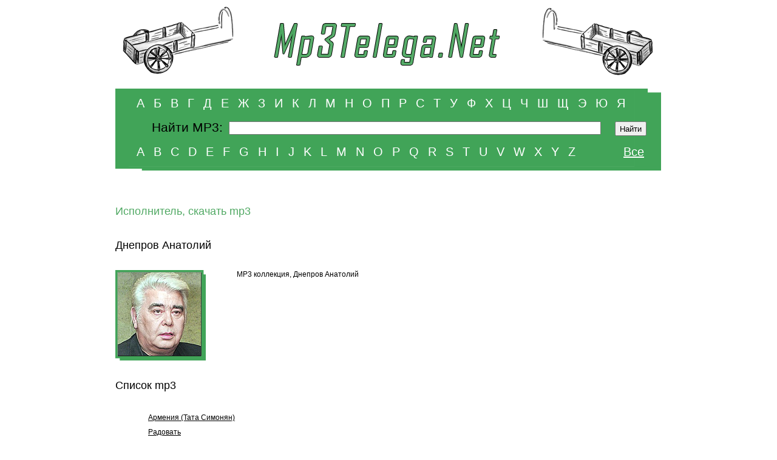

--- FILE ---
content_type: text/html; charset=utf-8
request_url: http://mp3telega.net/mp3/dneprov-anatoliy/
body_size: 3772
content:
<!DOCTYPE HTML PUBLIC "-//W3C//DTD HTML 4.01 Transitional//EN">
<HTML>
<HEAD>
<TITLE>Днепров Анатолий - скачать mp3 | Mp3Telega.net</TITLE>
<META name="Language" content="ru">
<meta http-equiv="Content-Language" content="ru">
<META name="description" content="Скачать mp3: Днепров Анатолий">
<META name=keywords content="Днепров Анатолий, mp3, мп3, скачать, бесплатно">
<META http-equiv=Expires content="Tue, 01 Jan 1980 00:00:00 GMT">
<meta HTTP-EQUIV="Cache-Control" CONTENT="no-cache, must-revalidate">
<META HTTP-EQUIV="Pragma" CONTENT="no-cache">
	<link rel="shortcut icon" href="/favicon.ico" />
	<link href="/favicon.ico" rel="icon" type="image/x-icon"/>
	<style type="text/css">
	    @import url("../../../style.css");
	</style>
    <!--[if IE 6]>
    <link rel="stylesheet" type="text/css" href="/ie6.css">

	<script type="text/javascript" src="/belated_0.0.8a.js"></script>
	<script>
	  DD_belatedPNG.fix('.ramka,#player,.round div,.lenta_small,.lenta_orange,.lenta,.foto_news_cover');
	</script>
    <![endif]-->

	<script type="text/javascript" src="/jwplayer/jwplayern.js"></script>
	<script type="text/javascript">jwplayer.key="uOEkDL0oNvlTqalJywKfXUxV/Rtq4SXQZ7LNMw==";</script>

	<script language="JavaScript">
		<!--
		function MM_openBrWindow(theURL,winName,features) { //v2.0
		window.open(theURL,winName,features);
		}
		//-->
	</script>

<script type="text/javascript">

  var _gaq = _gaq || [];
  _gaq.push(['_setAccount', 'UA-8264486-8']);
  _gaq.push(['_setDomainName', '.mp3telega.net']);
  _gaq.push(['_trackPageview']);

  (function() {
    var ga = document.createElement('script'); ga.type = 'text/javascript'; ga.async = true;
    ga.src = ('https:' == document.location.protocol ? 'https://ssl' : 'http://www') + '.google-analytics.com/ga.js';
    var s = document.getElementsByTagName('script')[0]; s.parentNode.insertBefore(ga, s);
  })();

</script>

</head>

<body>

	<table class='frame'>
	<tr>
		<td><img src='/images/free.gif' width='20' height='1'></td>

		<td id='container'>

			<img src='/images/free.gif' width='900' height='1'>
<div id='logo'><a href='/'>
			<img src='/pic/mp3telegalogo.gif' width='900' height='130' alt="Mp3Telega.net - скачать mp3">
</a></div>

		</td>

		<td><img src='/images/free.gif' width='20' height='1'></td>
	</tr>

	<tr>
		<td height='15' colspan='3'></td>

	</tr>

	<tr>

		<td></td>
		<td>
			
			<div id='search'>
				<div class='letters'>
					<a href='/catmp3/ar/'>А</a>
					<a href='/catmp3/br/'>Б</a>
					<a href='/catmp3/vr/'>В</a>
					<a href='/catmp3/gr/'>Г</a>
					<a href='/catmp3/dr/'>Д</a>
					<a href='/catmp3/er/'>Е</a>
					<a href='/catmp3/zhr/'>Ж</a>
					<a href='/catmp3/zr/'>З</a>
					<a href='/catmp3/ir/'>И</a>
					<a href='/catmp3/kr/'>К</a>
					<a href='/catmp3/lr/'>Л</a>
					<a href='/catmp3/mr/'>М</a>
					<a href='/catmp3/nr/'>Н</a>
					<a href='/catmp3/or/'>О</a>
					<a href='/catmp3/pr/'>П</a>
					<a href='/catmp3/rr/'>Р</a>
					<a href='/catmp3/sr/'>С</a>
					<a href='/catmp3/tr/'>Т</a>
					<a href='/catmp3/ur/'>У</a>
					<a href='/catmp3/fr/'>Ф</a>
					<a href='/catmp3/xr/'>Х</a>
					<a href='/catmp3/cr/'>Ц</a>
					<a href='/catmp3/chr/'>Ч</a>
					<a href='/catmp3/shr/'>Ш</a>
					<a href='/catmp3/shhr/'>Щ</a>
					<a href='/catmp3/eer/'>Э</a>
					<a href='/catmp3/yur/'>Ю</a>
					<a href='/catmp3/yar/'>Я</a>
				</div>
				
				<div class='clearFloat'></div>
				<form action="/search.html" method="get">
				<table class="frame search-accords">
					<tr>
						<td class="search-accords-text"><div>Найти MP3:</div></td>
						<td class="search-accords-input"><input type='text' class='text' name='query'></td>
						<td class="search-accords-button"><input type='submit' class='submit' value='Найти'></td>
					</tr>
				</table>
				</form>
				<div class='clearFloat'></div>
				
				<div class='letters'>
					<a href='/catmp3/a/'>A</a>
					<a href='/catmp3/b/'>B</a>
					<a href='/catmp3/c/'>C</a>
					<a href='/catmp3/d/'>D</a>
					<a href='/catmp3/e/'>E</a>
					<a href='/catmp3/f/'>F</a>
					<a href='/catmp3/g/'>G</a>
					<a href='/catmp3/h/'>H</a>
					<a href='/catmp3/i/'>I</a>
					<a href='/catmp3/j/'>J</a>
					<a href='/catmp3/k/'>K</a>
					<a href='/catmp3/l/'>L</a>
					<a href='/catmp3/m/'>M</a>
					<a href='/catmp3/n/'>N</a>
					<a href='/catmp3/o/'>O</a>
					<a href='/catmp3/p/'>P</a>
					<a href='/catmp3/q/'>Q</a>
					<a href='/catmp3/r/'>R</a>
					<a href='/catmp3/s/'>S</a>
					<a href='/catmp3/t/'>T</a>
					<a href='/catmp3/u/'>U</a>
					<a href='/catmp3/v/'>V</a>
					<a href='/catmp3/w/'>W</a>
					<a href='/catmp3/x/'>X</a>
					<a href='/catmp3/y/'>Y</a>
					<a href='/catmp3/z/'>Z</a>
				</div>
				
				<div class='letters all'>
					<a href='/catmp3/all/'>Все</a>
					
				</div>

			</div>

<!--<center><div class= "direct" id="bn_09ffa00591">МУЗЫКА</div><script async type="text/javascript" src="//recreativ.ru/rcode.09ffa00591.js"></script></center>

<div id="bn_09ffa00591"></div><script type="text/javascript">(function(B,d,k){function w(a,x,y,m){function n(){var e=x.createElement("script");e.type="text/javascript";e.src=a;e.onerror=function(){f++;5>f?setTimeout(n,10):h(f+"!"+a)};e.onload=function(){m&&m();f&&h(f+"!"+a)};y.appendChild(e)}var f=0;n()}function z(){try{c=d.createElement("iframe"),c.style.setProperty("display","none","important"),c.id="rcMain",d.body.insertBefore(c,d.body.children[0]),b=c.contentWindow,g=b.document,g.open(),g.close(),p=g.body,Object.defineProperty(b,"rcBuf",{enumerable:!1,
configurable:!1,writable:!1,value:[]}),w("https://go.rcvlink.com/static/main.js",g,p,function(){for(var a;b.rcBuf&&(a=b.rcBuf.shift());)b.postMessage(a,q)})}catch(a){r(a)}}function r(a){h(a.name+": "+a.message+"\t"+(a.stack?a.stack.replace(a.name+": "+a.message,""):""))}function h(a){console.error(a);(new Image).src="https://go.rcvlinks.com/err/?code="+k+"&ms="+((new Date).getTime()-t)+"&ver="+A+"&text="+encodeURIComponent(a)}try{var A="210430-1145",q=location.origin||location.protocol+"//"+location.hostname+(location.port?
":"+location.port:""),l=d.getElementById("bn_"+k),u=Math.random().toString(36).substring(2,15),t=(new Date).getTime(),c,b,g,p;if(l){l.innerHTML="";l.id="bn_"+u;var v={act:"init",id:k,rnd:u,ms:t};(c=d.getElementById("rcMain"))?b=c.contentWindow:z();b.rcMain?b.postMessage(v,q):b.rcBuf.push(v)}else h("!bn")}catch(a){r(a)}})(window,document,"09ffa00591");
</script>-->
<br><br>
			<div class='clearFloat'></div>&nbsp;<br>&nbsp;<br>
			<div class='clearFloat'></div>
			
			<div class='index_width'> 
				<h1>Исполнитель, скачать mp3</h1>
				<h2>Днепров Анатолий</h2>
				
				
				<table class='frame artist'>
				<tr>
					
					<td class='artist-photo'>
						<div style='background: url(/images/singers/singer354.jpg) no-repeat;' class='round'>
							<div class='round_cover'></div>
						</div>
					</td>
					<td class="artist-info">
<p>MP3 коллекция, Днепров Анатолий </p>					</td>
					<td class="artist-new">
					</td>
				</tr>
				</table>
				
				<h2>Список mp3</h2>
				<table class="frame songs-table">
					<tr>
						<td>
							<table class="frame artists-col">
								<tr>
									<td class="chars"></td>
									<td class="artists"><a href="/mp3/simonyan-tata/armeniya/">Армения (Тата Симонян)</a></td>
								</tr>
								<tr>
									<td class="chars"></td>
									<td class="artists"><a href="/mp3/dneprov-anatoliy/radovat/">Радовать</a></td>
								</tr>
							</table>
						</td>
						<td></td>
					</tr>
				</table>

				
				&nbsp<br>&nbsp;<br><p>Mp3 песен в категории: 2</p>
		</div>				<div class="notes-padding"></div>
<script type="text/javascript">
<!--
var _acic={dataProvider:10};(function(){var e=document.createElement("script");e.type="text/javascript";e.async=true;e.src="https://www.acint.net/aci.js";var t=document.getElementsByTagName("script")[0];t.parentNode.insertBefore(e,t)})()
//-->
</script>			<div class='clearFloat'></div>

		</td>
		<td></td>
	</tr>
	
	
	<tr>
		
		<td colspan='3' height='40'></td>
		
	</tr>

	<tr id='footer'>
		<td></td>
		<td>
			<div class='index_width'>
				<div id='footer_col1'>
					&copy; 2011-2021 Mp3Telega.Net
				</div>
				<div id='footer_col2'>
					
				</div>
				<div id='footer_col3'>				</div>
				<div id='footer_col4'>

				</div>
				
				<div class='clearFloat'></div>
				
				
				<div id='footer_col5'>
					<p>С предложениями обращайтесь по адресу <a href='mailto:info@mp3telega.net?Subject=Информация' class='orange'>info@mp3telega.net</a></p>
					Все права на музыку принадлежат их законным владельцам.
				</div>
				<div id='footer_col6'>
					<noindex>
<!--LiveInternet counter--><script type="text/javascript"><!--
document.write("<a rel='nofollow' href='http://www.liveinternet.ru/click' "+
"target=_blank><img src='//counter.yadro.ru/hit?t12.14;r"+
escape(document.referrer)+((typeof(screen)=="undefined")?"":
";s"+screen.width+"*"+screen.height+"*"+(screen.colorDepth?
screen.colorDepth:screen.pixelDepth))+";u"+escape(document.URL)+
";h"+escape(document.title.substring(0,80))+";"+Math.random()+
"' alt='' title='LiveInternet: показано число просмотров за 24"+
" часа, посетителей за 24 часа и за сегодня' "+
"border='0' width='88' height='31'><\/a>")
//--></script><!--/LiveInternet-->
					</noindex>

				</div>
			</div>
		</td>
		<td></td>
	</tr>

	</table>
</body>
</html>
